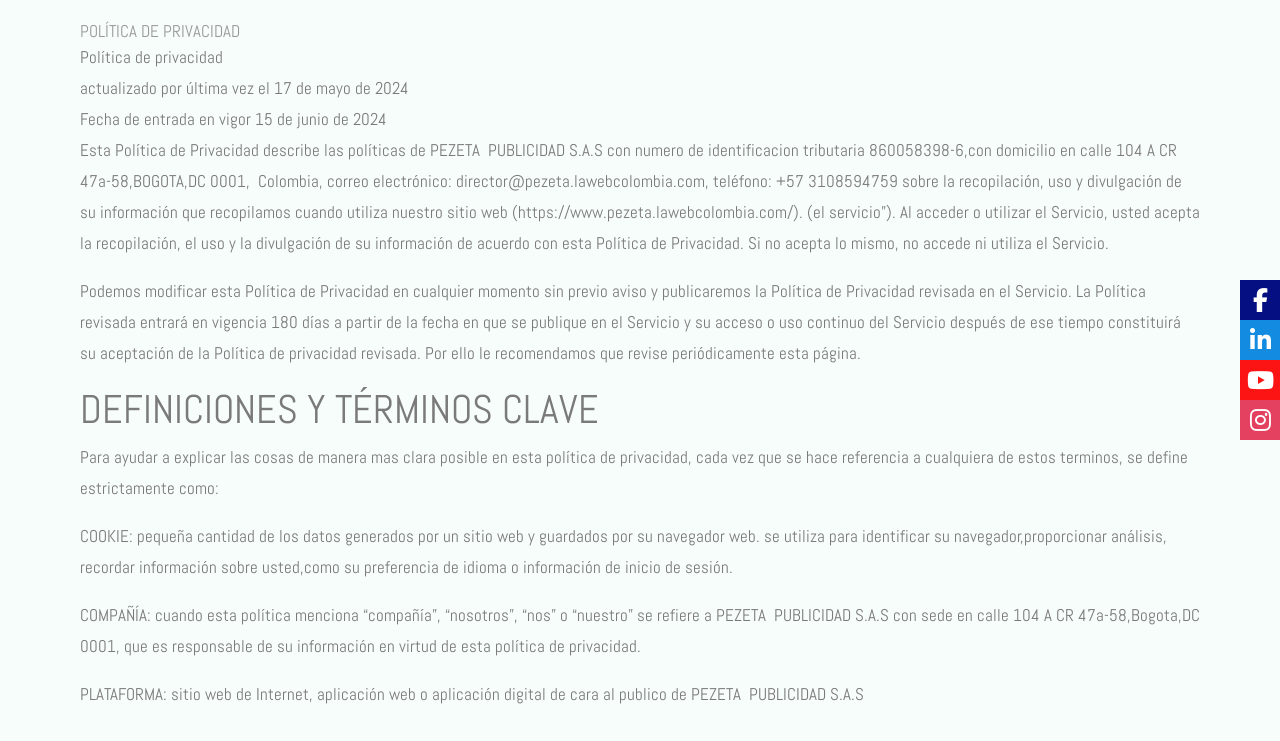

--- FILE ---
content_type: text/css; charset=utf-8
request_url: https://pezeta.com/wp-content/uploads/elementor/css/post-10.css?ver=1769724614
body_size: 32
content:
.elementor-10 .elementor-element.elementor-element-491fa4d{--display:flex;--flex-direction:column;--container-widget-width:100%;--container-widget-height:initial;--container-widget-flex-grow:0;--container-widget-align-self:initial;--flex-wrap-mobile:wrap;}.elementor-10 .elementor-element.elementor-element-80efc2c{font-family:"Abel", Sans-serif;font-weight:400;color:#7A7A7A;}